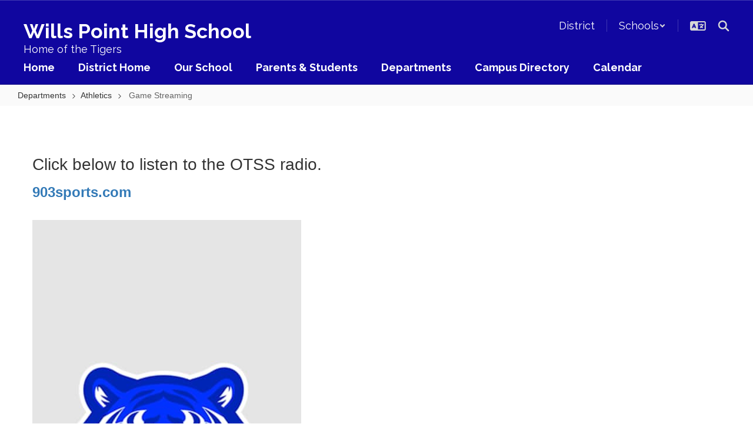

--- FILE ---
content_type: text/html; charset=UTF-8
request_url: https://wphs.wpisd.com/sndreq/formtoken.php
body_size: 7
content:
1769326753

--- FILE ---
content_type: text/html; charset=utf-8
request_url: https://www.google.com/recaptcha/api2/anchor?ar=1&k=6LcgqJAUAAAAAJhQs01VmAHQEf3SatmIFQjI7iNP&co=aHR0cHM6Ly93cGhzLndwaXNkLmNvbTo0NDM.&hl=en&v=PoyoqOPhxBO7pBk68S4YbpHZ&size=invisible&anchor-ms=20000&execute-ms=30000&cb=trv0z2s01fv1
body_size: 48763
content:
<!DOCTYPE HTML><html dir="ltr" lang="en"><head><meta http-equiv="Content-Type" content="text/html; charset=UTF-8">
<meta http-equiv="X-UA-Compatible" content="IE=edge">
<title>reCAPTCHA</title>
<style type="text/css">
/* cyrillic-ext */
@font-face {
  font-family: 'Roboto';
  font-style: normal;
  font-weight: 400;
  font-stretch: 100%;
  src: url(//fonts.gstatic.com/s/roboto/v48/KFO7CnqEu92Fr1ME7kSn66aGLdTylUAMa3GUBHMdazTgWw.woff2) format('woff2');
  unicode-range: U+0460-052F, U+1C80-1C8A, U+20B4, U+2DE0-2DFF, U+A640-A69F, U+FE2E-FE2F;
}
/* cyrillic */
@font-face {
  font-family: 'Roboto';
  font-style: normal;
  font-weight: 400;
  font-stretch: 100%;
  src: url(//fonts.gstatic.com/s/roboto/v48/KFO7CnqEu92Fr1ME7kSn66aGLdTylUAMa3iUBHMdazTgWw.woff2) format('woff2');
  unicode-range: U+0301, U+0400-045F, U+0490-0491, U+04B0-04B1, U+2116;
}
/* greek-ext */
@font-face {
  font-family: 'Roboto';
  font-style: normal;
  font-weight: 400;
  font-stretch: 100%;
  src: url(//fonts.gstatic.com/s/roboto/v48/KFO7CnqEu92Fr1ME7kSn66aGLdTylUAMa3CUBHMdazTgWw.woff2) format('woff2');
  unicode-range: U+1F00-1FFF;
}
/* greek */
@font-face {
  font-family: 'Roboto';
  font-style: normal;
  font-weight: 400;
  font-stretch: 100%;
  src: url(//fonts.gstatic.com/s/roboto/v48/KFO7CnqEu92Fr1ME7kSn66aGLdTylUAMa3-UBHMdazTgWw.woff2) format('woff2');
  unicode-range: U+0370-0377, U+037A-037F, U+0384-038A, U+038C, U+038E-03A1, U+03A3-03FF;
}
/* math */
@font-face {
  font-family: 'Roboto';
  font-style: normal;
  font-weight: 400;
  font-stretch: 100%;
  src: url(//fonts.gstatic.com/s/roboto/v48/KFO7CnqEu92Fr1ME7kSn66aGLdTylUAMawCUBHMdazTgWw.woff2) format('woff2');
  unicode-range: U+0302-0303, U+0305, U+0307-0308, U+0310, U+0312, U+0315, U+031A, U+0326-0327, U+032C, U+032F-0330, U+0332-0333, U+0338, U+033A, U+0346, U+034D, U+0391-03A1, U+03A3-03A9, U+03B1-03C9, U+03D1, U+03D5-03D6, U+03F0-03F1, U+03F4-03F5, U+2016-2017, U+2034-2038, U+203C, U+2040, U+2043, U+2047, U+2050, U+2057, U+205F, U+2070-2071, U+2074-208E, U+2090-209C, U+20D0-20DC, U+20E1, U+20E5-20EF, U+2100-2112, U+2114-2115, U+2117-2121, U+2123-214F, U+2190, U+2192, U+2194-21AE, U+21B0-21E5, U+21F1-21F2, U+21F4-2211, U+2213-2214, U+2216-22FF, U+2308-230B, U+2310, U+2319, U+231C-2321, U+2336-237A, U+237C, U+2395, U+239B-23B7, U+23D0, U+23DC-23E1, U+2474-2475, U+25AF, U+25B3, U+25B7, U+25BD, U+25C1, U+25CA, U+25CC, U+25FB, U+266D-266F, U+27C0-27FF, U+2900-2AFF, U+2B0E-2B11, U+2B30-2B4C, U+2BFE, U+3030, U+FF5B, U+FF5D, U+1D400-1D7FF, U+1EE00-1EEFF;
}
/* symbols */
@font-face {
  font-family: 'Roboto';
  font-style: normal;
  font-weight: 400;
  font-stretch: 100%;
  src: url(//fonts.gstatic.com/s/roboto/v48/KFO7CnqEu92Fr1ME7kSn66aGLdTylUAMaxKUBHMdazTgWw.woff2) format('woff2');
  unicode-range: U+0001-000C, U+000E-001F, U+007F-009F, U+20DD-20E0, U+20E2-20E4, U+2150-218F, U+2190, U+2192, U+2194-2199, U+21AF, U+21E6-21F0, U+21F3, U+2218-2219, U+2299, U+22C4-22C6, U+2300-243F, U+2440-244A, U+2460-24FF, U+25A0-27BF, U+2800-28FF, U+2921-2922, U+2981, U+29BF, U+29EB, U+2B00-2BFF, U+4DC0-4DFF, U+FFF9-FFFB, U+10140-1018E, U+10190-1019C, U+101A0, U+101D0-101FD, U+102E0-102FB, U+10E60-10E7E, U+1D2C0-1D2D3, U+1D2E0-1D37F, U+1F000-1F0FF, U+1F100-1F1AD, U+1F1E6-1F1FF, U+1F30D-1F30F, U+1F315, U+1F31C, U+1F31E, U+1F320-1F32C, U+1F336, U+1F378, U+1F37D, U+1F382, U+1F393-1F39F, U+1F3A7-1F3A8, U+1F3AC-1F3AF, U+1F3C2, U+1F3C4-1F3C6, U+1F3CA-1F3CE, U+1F3D4-1F3E0, U+1F3ED, U+1F3F1-1F3F3, U+1F3F5-1F3F7, U+1F408, U+1F415, U+1F41F, U+1F426, U+1F43F, U+1F441-1F442, U+1F444, U+1F446-1F449, U+1F44C-1F44E, U+1F453, U+1F46A, U+1F47D, U+1F4A3, U+1F4B0, U+1F4B3, U+1F4B9, U+1F4BB, U+1F4BF, U+1F4C8-1F4CB, U+1F4D6, U+1F4DA, U+1F4DF, U+1F4E3-1F4E6, U+1F4EA-1F4ED, U+1F4F7, U+1F4F9-1F4FB, U+1F4FD-1F4FE, U+1F503, U+1F507-1F50B, U+1F50D, U+1F512-1F513, U+1F53E-1F54A, U+1F54F-1F5FA, U+1F610, U+1F650-1F67F, U+1F687, U+1F68D, U+1F691, U+1F694, U+1F698, U+1F6AD, U+1F6B2, U+1F6B9-1F6BA, U+1F6BC, U+1F6C6-1F6CF, U+1F6D3-1F6D7, U+1F6E0-1F6EA, U+1F6F0-1F6F3, U+1F6F7-1F6FC, U+1F700-1F7FF, U+1F800-1F80B, U+1F810-1F847, U+1F850-1F859, U+1F860-1F887, U+1F890-1F8AD, U+1F8B0-1F8BB, U+1F8C0-1F8C1, U+1F900-1F90B, U+1F93B, U+1F946, U+1F984, U+1F996, U+1F9E9, U+1FA00-1FA6F, U+1FA70-1FA7C, U+1FA80-1FA89, U+1FA8F-1FAC6, U+1FACE-1FADC, U+1FADF-1FAE9, U+1FAF0-1FAF8, U+1FB00-1FBFF;
}
/* vietnamese */
@font-face {
  font-family: 'Roboto';
  font-style: normal;
  font-weight: 400;
  font-stretch: 100%;
  src: url(//fonts.gstatic.com/s/roboto/v48/KFO7CnqEu92Fr1ME7kSn66aGLdTylUAMa3OUBHMdazTgWw.woff2) format('woff2');
  unicode-range: U+0102-0103, U+0110-0111, U+0128-0129, U+0168-0169, U+01A0-01A1, U+01AF-01B0, U+0300-0301, U+0303-0304, U+0308-0309, U+0323, U+0329, U+1EA0-1EF9, U+20AB;
}
/* latin-ext */
@font-face {
  font-family: 'Roboto';
  font-style: normal;
  font-weight: 400;
  font-stretch: 100%;
  src: url(//fonts.gstatic.com/s/roboto/v48/KFO7CnqEu92Fr1ME7kSn66aGLdTylUAMa3KUBHMdazTgWw.woff2) format('woff2');
  unicode-range: U+0100-02BA, U+02BD-02C5, U+02C7-02CC, U+02CE-02D7, U+02DD-02FF, U+0304, U+0308, U+0329, U+1D00-1DBF, U+1E00-1E9F, U+1EF2-1EFF, U+2020, U+20A0-20AB, U+20AD-20C0, U+2113, U+2C60-2C7F, U+A720-A7FF;
}
/* latin */
@font-face {
  font-family: 'Roboto';
  font-style: normal;
  font-weight: 400;
  font-stretch: 100%;
  src: url(//fonts.gstatic.com/s/roboto/v48/KFO7CnqEu92Fr1ME7kSn66aGLdTylUAMa3yUBHMdazQ.woff2) format('woff2');
  unicode-range: U+0000-00FF, U+0131, U+0152-0153, U+02BB-02BC, U+02C6, U+02DA, U+02DC, U+0304, U+0308, U+0329, U+2000-206F, U+20AC, U+2122, U+2191, U+2193, U+2212, U+2215, U+FEFF, U+FFFD;
}
/* cyrillic-ext */
@font-face {
  font-family: 'Roboto';
  font-style: normal;
  font-weight: 500;
  font-stretch: 100%;
  src: url(//fonts.gstatic.com/s/roboto/v48/KFO7CnqEu92Fr1ME7kSn66aGLdTylUAMa3GUBHMdazTgWw.woff2) format('woff2');
  unicode-range: U+0460-052F, U+1C80-1C8A, U+20B4, U+2DE0-2DFF, U+A640-A69F, U+FE2E-FE2F;
}
/* cyrillic */
@font-face {
  font-family: 'Roboto';
  font-style: normal;
  font-weight: 500;
  font-stretch: 100%;
  src: url(//fonts.gstatic.com/s/roboto/v48/KFO7CnqEu92Fr1ME7kSn66aGLdTylUAMa3iUBHMdazTgWw.woff2) format('woff2');
  unicode-range: U+0301, U+0400-045F, U+0490-0491, U+04B0-04B1, U+2116;
}
/* greek-ext */
@font-face {
  font-family: 'Roboto';
  font-style: normal;
  font-weight: 500;
  font-stretch: 100%;
  src: url(//fonts.gstatic.com/s/roboto/v48/KFO7CnqEu92Fr1ME7kSn66aGLdTylUAMa3CUBHMdazTgWw.woff2) format('woff2');
  unicode-range: U+1F00-1FFF;
}
/* greek */
@font-face {
  font-family: 'Roboto';
  font-style: normal;
  font-weight: 500;
  font-stretch: 100%;
  src: url(//fonts.gstatic.com/s/roboto/v48/KFO7CnqEu92Fr1ME7kSn66aGLdTylUAMa3-UBHMdazTgWw.woff2) format('woff2');
  unicode-range: U+0370-0377, U+037A-037F, U+0384-038A, U+038C, U+038E-03A1, U+03A3-03FF;
}
/* math */
@font-face {
  font-family: 'Roboto';
  font-style: normal;
  font-weight: 500;
  font-stretch: 100%;
  src: url(//fonts.gstatic.com/s/roboto/v48/KFO7CnqEu92Fr1ME7kSn66aGLdTylUAMawCUBHMdazTgWw.woff2) format('woff2');
  unicode-range: U+0302-0303, U+0305, U+0307-0308, U+0310, U+0312, U+0315, U+031A, U+0326-0327, U+032C, U+032F-0330, U+0332-0333, U+0338, U+033A, U+0346, U+034D, U+0391-03A1, U+03A3-03A9, U+03B1-03C9, U+03D1, U+03D5-03D6, U+03F0-03F1, U+03F4-03F5, U+2016-2017, U+2034-2038, U+203C, U+2040, U+2043, U+2047, U+2050, U+2057, U+205F, U+2070-2071, U+2074-208E, U+2090-209C, U+20D0-20DC, U+20E1, U+20E5-20EF, U+2100-2112, U+2114-2115, U+2117-2121, U+2123-214F, U+2190, U+2192, U+2194-21AE, U+21B0-21E5, U+21F1-21F2, U+21F4-2211, U+2213-2214, U+2216-22FF, U+2308-230B, U+2310, U+2319, U+231C-2321, U+2336-237A, U+237C, U+2395, U+239B-23B7, U+23D0, U+23DC-23E1, U+2474-2475, U+25AF, U+25B3, U+25B7, U+25BD, U+25C1, U+25CA, U+25CC, U+25FB, U+266D-266F, U+27C0-27FF, U+2900-2AFF, U+2B0E-2B11, U+2B30-2B4C, U+2BFE, U+3030, U+FF5B, U+FF5D, U+1D400-1D7FF, U+1EE00-1EEFF;
}
/* symbols */
@font-face {
  font-family: 'Roboto';
  font-style: normal;
  font-weight: 500;
  font-stretch: 100%;
  src: url(//fonts.gstatic.com/s/roboto/v48/KFO7CnqEu92Fr1ME7kSn66aGLdTylUAMaxKUBHMdazTgWw.woff2) format('woff2');
  unicode-range: U+0001-000C, U+000E-001F, U+007F-009F, U+20DD-20E0, U+20E2-20E4, U+2150-218F, U+2190, U+2192, U+2194-2199, U+21AF, U+21E6-21F0, U+21F3, U+2218-2219, U+2299, U+22C4-22C6, U+2300-243F, U+2440-244A, U+2460-24FF, U+25A0-27BF, U+2800-28FF, U+2921-2922, U+2981, U+29BF, U+29EB, U+2B00-2BFF, U+4DC0-4DFF, U+FFF9-FFFB, U+10140-1018E, U+10190-1019C, U+101A0, U+101D0-101FD, U+102E0-102FB, U+10E60-10E7E, U+1D2C0-1D2D3, U+1D2E0-1D37F, U+1F000-1F0FF, U+1F100-1F1AD, U+1F1E6-1F1FF, U+1F30D-1F30F, U+1F315, U+1F31C, U+1F31E, U+1F320-1F32C, U+1F336, U+1F378, U+1F37D, U+1F382, U+1F393-1F39F, U+1F3A7-1F3A8, U+1F3AC-1F3AF, U+1F3C2, U+1F3C4-1F3C6, U+1F3CA-1F3CE, U+1F3D4-1F3E0, U+1F3ED, U+1F3F1-1F3F3, U+1F3F5-1F3F7, U+1F408, U+1F415, U+1F41F, U+1F426, U+1F43F, U+1F441-1F442, U+1F444, U+1F446-1F449, U+1F44C-1F44E, U+1F453, U+1F46A, U+1F47D, U+1F4A3, U+1F4B0, U+1F4B3, U+1F4B9, U+1F4BB, U+1F4BF, U+1F4C8-1F4CB, U+1F4D6, U+1F4DA, U+1F4DF, U+1F4E3-1F4E6, U+1F4EA-1F4ED, U+1F4F7, U+1F4F9-1F4FB, U+1F4FD-1F4FE, U+1F503, U+1F507-1F50B, U+1F50D, U+1F512-1F513, U+1F53E-1F54A, U+1F54F-1F5FA, U+1F610, U+1F650-1F67F, U+1F687, U+1F68D, U+1F691, U+1F694, U+1F698, U+1F6AD, U+1F6B2, U+1F6B9-1F6BA, U+1F6BC, U+1F6C6-1F6CF, U+1F6D3-1F6D7, U+1F6E0-1F6EA, U+1F6F0-1F6F3, U+1F6F7-1F6FC, U+1F700-1F7FF, U+1F800-1F80B, U+1F810-1F847, U+1F850-1F859, U+1F860-1F887, U+1F890-1F8AD, U+1F8B0-1F8BB, U+1F8C0-1F8C1, U+1F900-1F90B, U+1F93B, U+1F946, U+1F984, U+1F996, U+1F9E9, U+1FA00-1FA6F, U+1FA70-1FA7C, U+1FA80-1FA89, U+1FA8F-1FAC6, U+1FACE-1FADC, U+1FADF-1FAE9, U+1FAF0-1FAF8, U+1FB00-1FBFF;
}
/* vietnamese */
@font-face {
  font-family: 'Roboto';
  font-style: normal;
  font-weight: 500;
  font-stretch: 100%;
  src: url(//fonts.gstatic.com/s/roboto/v48/KFO7CnqEu92Fr1ME7kSn66aGLdTylUAMa3OUBHMdazTgWw.woff2) format('woff2');
  unicode-range: U+0102-0103, U+0110-0111, U+0128-0129, U+0168-0169, U+01A0-01A1, U+01AF-01B0, U+0300-0301, U+0303-0304, U+0308-0309, U+0323, U+0329, U+1EA0-1EF9, U+20AB;
}
/* latin-ext */
@font-face {
  font-family: 'Roboto';
  font-style: normal;
  font-weight: 500;
  font-stretch: 100%;
  src: url(//fonts.gstatic.com/s/roboto/v48/KFO7CnqEu92Fr1ME7kSn66aGLdTylUAMa3KUBHMdazTgWw.woff2) format('woff2');
  unicode-range: U+0100-02BA, U+02BD-02C5, U+02C7-02CC, U+02CE-02D7, U+02DD-02FF, U+0304, U+0308, U+0329, U+1D00-1DBF, U+1E00-1E9F, U+1EF2-1EFF, U+2020, U+20A0-20AB, U+20AD-20C0, U+2113, U+2C60-2C7F, U+A720-A7FF;
}
/* latin */
@font-face {
  font-family: 'Roboto';
  font-style: normal;
  font-weight: 500;
  font-stretch: 100%;
  src: url(//fonts.gstatic.com/s/roboto/v48/KFO7CnqEu92Fr1ME7kSn66aGLdTylUAMa3yUBHMdazQ.woff2) format('woff2');
  unicode-range: U+0000-00FF, U+0131, U+0152-0153, U+02BB-02BC, U+02C6, U+02DA, U+02DC, U+0304, U+0308, U+0329, U+2000-206F, U+20AC, U+2122, U+2191, U+2193, U+2212, U+2215, U+FEFF, U+FFFD;
}
/* cyrillic-ext */
@font-face {
  font-family: 'Roboto';
  font-style: normal;
  font-weight: 900;
  font-stretch: 100%;
  src: url(//fonts.gstatic.com/s/roboto/v48/KFO7CnqEu92Fr1ME7kSn66aGLdTylUAMa3GUBHMdazTgWw.woff2) format('woff2');
  unicode-range: U+0460-052F, U+1C80-1C8A, U+20B4, U+2DE0-2DFF, U+A640-A69F, U+FE2E-FE2F;
}
/* cyrillic */
@font-face {
  font-family: 'Roboto';
  font-style: normal;
  font-weight: 900;
  font-stretch: 100%;
  src: url(//fonts.gstatic.com/s/roboto/v48/KFO7CnqEu92Fr1ME7kSn66aGLdTylUAMa3iUBHMdazTgWw.woff2) format('woff2');
  unicode-range: U+0301, U+0400-045F, U+0490-0491, U+04B0-04B1, U+2116;
}
/* greek-ext */
@font-face {
  font-family: 'Roboto';
  font-style: normal;
  font-weight: 900;
  font-stretch: 100%;
  src: url(//fonts.gstatic.com/s/roboto/v48/KFO7CnqEu92Fr1ME7kSn66aGLdTylUAMa3CUBHMdazTgWw.woff2) format('woff2');
  unicode-range: U+1F00-1FFF;
}
/* greek */
@font-face {
  font-family: 'Roboto';
  font-style: normal;
  font-weight: 900;
  font-stretch: 100%;
  src: url(//fonts.gstatic.com/s/roboto/v48/KFO7CnqEu92Fr1ME7kSn66aGLdTylUAMa3-UBHMdazTgWw.woff2) format('woff2');
  unicode-range: U+0370-0377, U+037A-037F, U+0384-038A, U+038C, U+038E-03A1, U+03A3-03FF;
}
/* math */
@font-face {
  font-family: 'Roboto';
  font-style: normal;
  font-weight: 900;
  font-stretch: 100%;
  src: url(//fonts.gstatic.com/s/roboto/v48/KFO7CnqEu92Fr1ME7kSn66aGLdTylUAMawCUBHMdazTgWw.woff2) format('woff2');
  unicode-range: U+0302-0303, U+0305, U+0307-0308, U+0310, U+0312, U+0315, U+031A, U+0326-0327, U+032C, U+032F-0330, U+0332-0333, U+0338, U+033A, U+0346, U+034D, U+0391-03A1, U+03A3-03A9, U+03B1-03C9, U+03D1, U+03D5-03D6, U+03F0-03F1, U+03F4-03F5, U+2016-2017, U+2034-2038, U+203C, U+2040, U+2043, U+2047, U+2050, U+2057, U+205F, U+2070-2071, U+2074-208E, U+2090-209C, U+20D0-20DC, U+20E1, U+20E5-20EF, U+2100-2112, U+2114-2115, U+2117-2121, U+2123-214F, U+2190, U+2192, U+2194-21AE, U+21B0-21E5, U+21F1-21F2, U+21F4-2211, U+2213-2214, U+2216-22FF, U+2308-230B, U+2310, U+2319, U+231C-2321, U+2336-237A, U+237C, U+2395, U+239B-23B7, U+23D0, U+23DC-23E1, U+2474-2475, U+25AF, U+25B3, U+25B7, U+25BD, U+25C1, U+25CA, U+25CC, U+25FB, U+266D-266F, U+27C0-27FF, U+2900-2AFF, U+2B0E-2B11, U+2B30-2B4C, U+2BFE, U+3030, U+FF5B, U+FF5D, U+1D400-1D7FF, U+1EE00-1EEFF;
}
/* symbols */
@font-face {
  font-family: 'Roboto';
  font-style: normal;
  font-weight: 900;
  font-stretch: 100%;
  src: url(//fonts.gstatic.com/s/roboto/v48/KFO7CnqEu92Fr1ME7kSn66aGLdTylUAMaxKUBHMdazTgWw.woff2) format('woff2');
  unicode-range: U+0001-000C, U+000E-001F, U+007F-009F, U+20DD-20E0, U+20E2-20E4, U+2150-218F, U+2190, U+2192, U+2194-2199, U+21AF, U+21E6-21F0, U+21F3, U+2218-2219, U+2299, U+22C4-22C6, U+2300-243F, U+2440-244A, U+2460-24FF, U+25A0-27BF, U+2800-28FF, U+2921-2922, U+2981, U+29BF, U+29EB, U+2B00-2BFF, U+4DC0-4DFF, U+FFF9-FFFB, U+10140-1018E, U+10190-1019C, U+101A0, U+101D0-101FD, U+102E0-102FB, U+10E60-10E7E, U+1D2C0-1D2D3, U+1D2E0-1D37F, U+1F000-1F0FF, U+1F100-1F1AD, U+1F1E6-1F1FF, U+1F30D-1F30F, U+1F315, U+1F31C, U+1F31E, U+1F320-1F32C, U+1F336, U+1F378, U+1F37D, U+1F382, U+1F393-1F39F, U+1F3A7-1F3A8, U+1F3AC-1F3AF, U+1F3C2, U+1F3C4-1F3C6, U+1F3CA-1F3CE, U+1F3D4-1F3E0, U+1F3ED, U+1F3F1-1F3F3, U+1F3F5-1F3F7, U+1F408, U+1F415, U+1F41F, U+1F426, U+1F43F, U+1F441-1F442, U+1F444, U+1F446-1F449, U+1F44C-1F44E, U+1F453, U+1F46A, U+1F47D, U+1F4A3, U+1F4B0, U+1F4B3, U+1F4B9, U+1F4BB, U+1F4BF, U+1F4C8-1F4CB, U+1F4D6, U+1F4DA, U+1F4DF, U+1F4E3-1F4E6, U+1F4EA-1F4ED, U+1F4F7, U+1F4F9-1F4FB, U+1F4FD-1F4FE, U+1F503, U+1F507-1F50B, U+1F50D, U+1F512-1F513, U+1F53E-1F54A, U+1F54F-1F5FA, U+1F610, U+1F650-1F67F, U+1F687, U+1F68D, U+1F691, U+1F694, U+1F698, U+1F6AD, U+1F6B2, U+1F6B9-1F6BA, U+1F6BC, U+1F6C6-1F6CF, U+1F6D3-1F6D7, U+1F6E0-1F6EA, U+1F6F0-1F6F3, U+1F6F7-1F6FC, U+1F700-1F7FF, U+1F800-1F80B, U+1F810-1F847, U+1F850-1F859, U+1F860-1F887, U+1F890-1F8AD, U+1F8B0-1F8BB, U+1F8C0-1F8C1, U+1F900-1F90B, U+1F93B, U+1F946, U+1F984, U+1F996, U+1F9E9, U+1FA00-1FA6F, U+1FA70-1FA7C, U+1FA80-1FA89, U+1FA8F-1FAC6, U+1FACE-1FADC, U+1FADF-1FAE9, U+1FAF0-1FAF8, U+1FB00-1FBFF;
}
/* vietnamese */
@font-face {
  font-family: 'Roboto';
  font-style: normal;
  font-weight: 900;
  font-stretch: 100%;
  src: url(//fonts.gstatic.com/s/roboto/v48/KFO7CnqEu92Fr1ME7kSn66aGLdTylUAMa3OUBHMdazTgWw.woff2) format('woff2');
  unicode-range: U+0102-0103, U+0110-0111, U+0128-0129, U+0168-0169, U+01A0-01A1, U+01AF-01B0, U+0300-0301, U+0303-0304, U+0308-0309, U+0323, U+0329, U+1EA0-1EF9, U+20AB;
}
/* latin-ext */
@font-face {
  font-family: 'Roboto';
  font-style: normal;
  font-weight: 900;
  font-stretch: 100%;
  src: url(//fonts.gstatic.com/s/roboto/v48/KFO7CnqEu92Fr1ME7kSn66aGLdTylUAMa3KUBHMdazTgWw.woff2) format('woff2');
  unicode-range: U+0100-02BA, U+02BD-02C5, U+02C7-02CC, U+02CE-02D7, U+02DD-02FF, U+0304, U+0308, U+0329, U+1D00-1DBF, U+1E00-1E9F, U+1EF2-1EFF, U+2020, U+20A0-20AB, U+20AD-20C0, U+2113, U+2C60-2C7F, U+A720-A7FF;
}
/* latin */
@font-face {
  font-family: 'Roboto';
  font-style: normal;
  font-weight: 900;
  font-stretch: 100%;
  src: url(//fonts.gstatic.com/s/roboto/v48/KFO7CnqEu92Fr1ME7kSn66aGLdTylUAMa3yUBHMdazQ.woff2) format('woff2');
  unicode-range: U+0000-00FF, U+0131, U+0152-0153, U+02BB-02BC, U+02C6, U+02DA, U+02DC, U+0304, U+0308, U+0329, U+2000-206F, U+20AC, U+2122, U+2191, U+2193, U+2212, U+2215, U+FEFF, U+FFFD;
}

</style>
<link rel="stylesheet" type="text/css" href="https://www.gstatic.com/recaptcha/releases/PoyoqOPhxBO7pBk68S4YbpHZ/styles__ltr.css">
<script nonce="2O5vzVR_bS6UgZ8AENiTlg" type="text/javascript">window['__recaptcha_api'] = 'https://www.google.com/recaptcha/api2/';</script>
<script type="text/javascript" src="https://www.gstatic.com/recaptcha/releases/PoyoqOPhxBO7pBk68S4YbpHZ/recaptcha__en.js" nonce="2O5vzVR_bS6UgZ8AENiTlg">
      
    </script></head>
<body><div id="rc-anchor-alert" class="rc-anchor-alert"></div>
<input type="hidden" id="recaptcha-token" value="[base64]">
<script type="text/javascript" nonce="2O5vzVR_bS6UgZ8AENiTlg">
      recaptcha.anchor.Main.init("[\x22ainput\x22,[\x22bgdata\x22,\x22\x22,\[base64]/[base64]/[base64]/[base64]/[base64]/UltsKytdPUU6KEU8MjA0OD9SW2wrK109RT4+NnwxOTI6KChFJjY0NTEyKT09NTUyOTYmJk0rMTxjLmxlbmd0aCYmKGMuY2hhckNvZGVBdChNKzEpJjY0NTEyKT09NTYzMjA/[base64]/[base64]/[base64]/[base64]/[base64]/[base64]/[base64]\x22,\[base64]\\u003d\\u003d\x22,\x22ZcOPTcOQwqtgw7rDiyggw67DkcKobiXCvsKYw6p2wq7CmsK7FcOEe1nCvinDuj/Co2vCiDTDoX5Awp5Wwo3DgsObw7kuwqYDIcOILw9Cw6PCpcOgw6HDsFFLw54Rw6DCqMO4w41WaUXCvMKpV8OAw5Eow5LClcKpJcKhL3tCw7MNLGItw5rDsXHDqgTCgsK+w4IuJkLDgsKYJ8OVwr1uN1/DgcKuMsK2w43CosO7bcKXBjMAZcOaJDoMwq/Cr8K2E8O3w6oTJsKqE2gfVFBewopebcKBw4HCjmbCuzbDuFwkwo7CpcOnw5fCtMOqTMKKRSEswoEQw5Mdc8Khw4trLAN0w71ic08TFsOYw43Cv8OiZ8OOwoXDnyDDgBbCsRrCljV/fMKaw5EKwpoPw7Qkwr5ewqnCmDDDklJBBx1BbhzDhMODZcOMelPChMKtw6hiED0lBsOwwoUDAUohwqMgMcKTwp0XOw3CpmfCg8Kfw5pCcsKVLMOBwr7CkMKcwq01PcKfW8OSccKGw7cgdsOKFSQgCMK4FzjDl8Oow5N3DcOrBBzDg8KBwrnDvcKTwrVVfFB2LiwZwo/CjFcnw7okTmHDsi/[base64]/w4FBw6R8w4ASwqNnOCpvb3XDqsKJw7AwZl7DjMOza8Kgw77Dk8OTasKgTCXDqFnCui05wrHClsOlXDfChMOUZMKCwo4nw4TDqi8owqdKJl0wwr7DqlHCj8OZH8Okw4/Dg8OBwrnCugPDicK7RsOuwrQ8wpHDlMKDw6vCoMKyY8KZXXl9acK3NSbDkwbDocKrP8OqwqHDmsOtAR87wr/DlMOVwqQ+w6nCuRfDmcO1w5PDvsOww7DCt8O+w7k0BSt7PB/[base64]/CusKiLcKvLcKgaMO8dMOUTsKbOWMMO8Kmwpspw5/Cu8K0w5hTCBfCoMO+w5TCqjEKJQ83wr7CpFIfw4nDgz3Dm8KEwp8zQFjCpcKmLyrDt8OZe0HClizCq2tbRcKdw7nDjsO6wqB7F8KIY8Ouwo0xw7rCq2RbZMOBTMK5Tyo/w5fDglhvwo0TJsKQRsOAGUnDqBV+HMO8wpnChALCk8O9a8OsS1obLSU8w4ZaKS/DtlM6w5vDolrCsXx6MQnDoSDDisOdw7Zpw7/DocK6d8OxXhRyacObwpgCDWvDvsKfG8KKwqTCtAFRAcKZw6g2csOtw7QfQhdFwoFHw5TDlmRufsONw77DkMOVJsK0w4V9wqViw70vw7FvHxU+wr/CnMOZbQXCqDo9fsOdOsOqAMKNw5QULjfCnsOAw6DCqMO9w67ClQXDrzPDiw/Cp2fCiiLDmsOjwrXDtD3CkGptdsKTwqfCvgLCtWrDul8Mw7UbwqXDhsK5w6/DqSQGUcOvw5bDvcK6fsKRwqHDjsKJw5XCuzNRw4R1wrUwwqRUw7zDthBtw5JzHHPDm8OGSArDvkTDkcOKJcOMw61/w48HH8OIwp7Dn8KPKwDCsh8SOSTCiDZXwqMaw6LDnXAtLifChWAXIsKma0hhw593Mh5+wqPDpsKrHEdMwqNLw4Nuw4IxfcOHdcOGw4bCoMK6wrXCicObw4ZIwqfCji9XwqrDkivDpMKrB1HDl2DDosKWdMOMGC4Yw6g7w4ROejPCggE3wo4/wrpSDFNVacO7OMKVU8K3EMKgwr5Nw5fDjsOUUi3CnHxNwogKOsKXw4/Dh0d6W3PCoyTDiF9dw4LCiwk3NcOUOyPCp2/[base64]/[base64]/ClMKwfsObw4DCqXJlw4BrwpR/w4PDscKgw5sOw4pPVMOiHAzDj0PCuMOIwqYkw7o0w6Ygw7I/YAVjIcKcNMKlw4IrHk7DjS/DscOwU1YdN8KaPVtTw4Mhw5vDlsK6w4PCksKMJMKJdMOyc3/DnsK0B8K/w7HCj8O6JsOvw7/Cs0vDuFXDnVHCtzwZfcOqO8OWeTnCg8OfIFtZw4DCkBbCq081wqvDo8OPw4gBwpXCkMOZD8KyGMKFMMO/wqF6ZjvDo30ad1/Cp8KkbToYBMK4w58QwocgXMO/w5QVw7hSwqdVRcOXE8KZw5dbfwNmw6hNwpHDqcOwYsKjUhzCq8OSw559w77DoMK4V8ONwpDDmMOlwoQYw5zCgMOTOXPDjkIuwqPDicOgZUJlfcKCJ1zDrMKmwohHw7fDtMO/woEQwqbDkG1Uw6NMwoc+wpMySSTCsUXClWDCrHDCgsObdmLCi1ZpTsKuVzfCosOcwpcnXUE8eUlEZ8KUw5/CsMO+EnXDqCEJE3IdXGfCiTltcAMTaDsCcMKaEE7CqsOyasKNw6/DscKhcn0ofTnCksOmfMKkw6jDjX7DvVvDs8OwwovCgipZA8KGw6TCoSTCm2/ClcK9wp7DpMOgRGFOFnrDnFo5cBIeD8O+wqnCuVhmaURXESTCv8K8H8OqRMO6HMK9CcOBwpxsF1LDp8OKAFjDv8KywoIiZMOLw4VUwo/Cik9mwqrDsm0YFcOgVsO9fMOEWHPDqWTDnQMFw7bDhSzCk10OGFbDssKYFsOBVRLDrWZ6aMKAwp91JFnCsiJmw6VNw73Ci8OowpNiHV/Cmx7CuBcIw4XDhw4owqXCmF9BwqfCqG9qw6bCg3gFwo0uw4Ucw7oww7FBwrQcHsK7wqjDkkDCv8OiH8KFbcKDwqnDkk4mTzcrBMK/wpXCqMKLCsKMwrg5wrwVACp/wq7CkXQ1w6DCsCZAw7rCm0FMw5Q0w63ClRgjwpQnw5fCvMKCL3nDmB1aWsO4S8K1wrLCsMOPcTMDKcKiw43CgyLDuMKlw5bDscK4dsKzCig/Rjgiw73CpHt/w5LDnMKPwoBvwpAQwoDCjn/CgsOTesO3wrIyWwYaLsOUwpURw6DCgMOtwpdmLsK/H8K7Zm/[base64]/Dp8OSwr3CvsOlKDvDqF/DuMOTwq/CtsKuZsKCw6ZLwonCssKZcUd6VGFNL8K3woPCv0fDuEPChwM6wqMIwojChMK7AMKrPFLCrw4/PMOCwoLCk2hqbmQiwq3Ctw1hw5VgcnrDmDbDm3sfBcK6wpLDh8Krwr1qMQXDhcOnwrjCvsOZL8OpbMO+UcK/wpfDj1vDuWDDrsO5S8KDPBnCgTZpKcOzwqo8HsKgwoozBMKTw7NRwp1PFcOwwrfDucKYVj0ew5fDicKhXhrDv0fCq8KKVijDpARJPitSw6bClm7DnTvDtmk1cnnDmhjCnGxENzIAw6bDhMO/ZUzDpWpQMDBtbcOow7bDkQ5Ww58Cw50Uw7U9wpHChMKPDA3DmcOBwpQ0wr3DpEwVwqB8GlMuSnXCvS7CkgQ6w40Fc8OZIBEGw4vCtcOVwo3DkWUjDMOdwrVvVEolwozCoMKvwo/DpsOmw4DDj8Odw6/DvcK9fndvwrvCtQV9BCnDpcOAHMONw7PDksO2w5tZw5nCpMKXwrzCj8KKMWTCnDFUw5/CtEvCgU3DgMOXw7gVUsKXecKdMl7CpwcLw6/[base64]/CpXU3fMOswpbDksKTwqh0FVk+IRjCrHpLwqXCtmoyw73CtMOPw7zCnMOgwo/DsU7DlMOgw7XCuWTDrgTCn8OTDQxWwqlgc2zCgMOKw4vCqH/DpnvDoMOFEDZZwq4aw7hucSxTLEQoTxdlJ8KXPsOsDMKqwqrCuCjCn8OTwqB/Rh83DwbClVUIw7jCtsOMw5jCpmwswqjDtHMlw7DCgF1/wrk2N8OZwrdXFsKMw5kMXDovw43DlWpUOzQ0J8OMwrdYUic/YcKiTzHDlcKWC0/CpsK4EsOYekXDhMKRwqRAMMKxw5FAw5jDgHNbw6DClTzDrmfCmMKiw4nDmnVuMMOfwp06XwXDlMKVM2Zgw5Y9C8OYRAFJZMOBwqtddMKpw7nDgHHCtcKgwrx3w6VWEsKDw6sqSi4+YwICw7pjTlTDlFQNwozDtsK4V2Mfd8KzGMKTCwZKwqHCvFJ8egRuHcKNwp/DmTgRwoFTw5FOHGzDqFjCoMKaPsKmwpXDnMOfw4bDgMOLLy/ClcK2USzDnsOEwoF5wqfDscKWwrd4bsONwo1NwrkxwojCjH4lwrNVT8OwwognF8Otw5LCrcOQw7gnwobDl8KUWMOFw6oLwpPClR5bOsOIw64vw7/CjlvCl2vDhT0Wwql/[base64]/DvsK3ETfCtcKAwohyKz59w70VBsOYw5DCisO3MH83wrIhR8O4w7ldGycEw5Y5dVHDgsK+YxLDvil3asOvwrbDssOOw7XDpsO4w6V9w5fDgcOqwo1Mw5/[base64]/[base64]/[base64]/[base64]/DsCfDvcKNw5rCqA93woHCugbDgcOWXhEtFEXDmsKWW3rDqcKnwpdzw5LDjxRXw5JMwrjDjy3Dp8Oawr/Cp8O1FcKWHsO1BsOPFsOFw4VUasOHw4TDgGRqUMOcE8OdZ8OSaMOCDRrDucKBwr4hWBfCjCHDjsOcw43CkmUKwqNJw5rDvRjCgVtlwp/[base64]/wr/DsMKgSsK3w5DCqQ5mwp1xwoZjZxHDsWzDvxhhSBYIw4hvGMO6MsKnw5JJFsK/a8OweAg5wq3CqsKJw7fDqVLDhDfDum95w4BqwoNvwo7Diy0+wr/CpxMXKcKfwrtMwrvCicKEw6QYwo0jJsKRXUrDj0p8F8K/AT8OwqnCp8OSQ8OTPGIJw5F6ZsKIIMK6wrJ7w53ChcOoUG8ww5k/wqvCjCzCncOcVMOpGB/Di8OTwoFOw4k3w4PDsFzDpGR1w54ZBgbDvx4WAsOowofDvnAxw5XCiMOXTB9xw7PCt8Kiw5vCp8O5bhpwwr8Mwp/Cpx4lQC3DsTbClsOswpTCnjZUC8KDKsOQwqTCknXCkn7CmcKtBnwLw6gmO0fDgMOCfsOvw5nDlWDCgMKVw70kbn9qw7vCgsOjwrxsw7DDl17Dqy7DtGgxw47Dj8KOw4LDgMKSw7LChR8Tw6MfR8KEN0zCuCjCuhsuwqgRDWIyBMKowpdjDHM9fnLChB/[base64]/CpV3DuSM+HsO8wp3DqwEeWMOiF8OQXmM4w5fDtcO4EWfDm8Khw5R+cA3DgcO2w5FMUcKETjrDnlJbwqp1w5nDqsO/[base64]/[base64]/[base64]/wqbDhcKmPkvDpTo3w6jDi0QDaMK7YUZtw5TCu8Ozw5LDtMKGBnLCgBMoN8OBIcKRcMOUw64/BXfDmMOxw7/CpcOEwobCjMKDw4UEE8KEwq/CgMO2XiXCoMKOW8Odw5cmw4TCuMKfwoJBHcOJRsKPwoAGwpnCiMKGXiXDnsKXw7zCvigBwoZCccKewooyAH3Ds8OJAHhNwpfCulxhwpzDgHrCrxLDsDDCuCh0woLCtMOfwonCksObw7g2U8OodsKNecKeDnzCk8KFMT5/w5rChmJdwplAA3hbZFQnw73CisOkwoHDusKvwqVXw5oQa2Uxwpt9WB3CisOzw5HDjcKIwqfDsQfDtB0Vw57CucObCMOLaRXDiVTDmhLDu8K4WBkQSmjChmrDr8Kvw4Z0SSApw6PDgz4RbVnCqU/Dpg4QUSPChMK7YcOuSQxrwq1rFcOpw7g3UiEGR8Ozw4zChMKSECgOw5/[base64]/[base64]/wqlmw4/DqsKhw7V/SmrCkSDDgwV2w5MHcznCvVjCpsK9w4V+BwQ0w43Ct8KJwp3Cr8KCTxo9w4UtwqNXGyN4OMKBcDbDkMOyw5fCl8KHwpzDqsO9wpvCoSnCusKyDyDCjRsNBGt0wr3DrcO4EsKAIMKNf37DosKuwogIYMKKOGR/E8KaEsKxCjPDmkvDgMO9w5bDmsONVcKHwobCqcKPwq3Dkm45wqELw5ZMYEMqZlliwr/DkSPClULCn1HDqhfDkDrDqRHCqsKIw78GL1HDgG9dH8OkwrcnwovDu8KTwoA6w4M3f8OMM8Kuw6tYIsK8wpXCocKRw49Ow50lwrNmwol/J8OxwoYXDjTCrwZtw4vDr1zCm8OIwo8uElHCsWUewqV7wpgCNsOUS8OlwqE/[base64]/[base64]/[base64]/[base64]/[base64]/DqWvDrWrDpHPDnlvDlhXDv8KlwqtWw6XDl8Oow6VRw7BjwqcswrwHw5HCk8KsKUvCvSvDhnDDnMOVdsOQGsOHFcOjdsKJW8K4aQBDX1LDh8O8IcONwohVMQEMLsOvwrxyC8OAE8OhPcKdwr3DscOywqAOZMO7HzjCpS/DuFDCj03Cok9FwrYNRSpaU8Kjw7nDpnrDmHIkw4jCqF/DpsOHXcKiwoBOwqvDnMKZwrIzwqTCn8K8w5dtw7towo3CisO/w4HCmjrDihXCnMOIcDvCicOfDcOvwq3DoAjDgcKcw5QJcMKnwrEINMOBU8KLw5IOC8KswrfDjcOscDLCrlfDkWUpwqUifnlHGzHDmXzCmcO2KS1lwpEOwp9Tw5DDpsKcw7lcHsOCw5Zmwqc9wr/Cu0zCuVHCjcKew4PDnWnDmMOawrzCrQ3CosONRsKpbC3CqDDCqXfDhMOWbnhKwpHDq8OWwrBZWi9bwoPCsVPCg8KBXRTCksOCw4jCmsKZwrvCpsKLwokYwoPCiFjChy3Cj3XDn8KHMD/DosKtWcOwY8OYOxNzw5DCsR/[base64]/DhsOYTgDCmhQHwrPCgcK+Qi/DogENwq/DtcK+w5HDnMKKwrE1wohMEEkONcOzw5jDmBDCqUFlcQvCtcOBUMOdwpzDkcKDwq7CiMOdw5LCsSh3wp5+I8KpUcKew7/[base64]/[base64]/[base64]/HR3CinleYcKhNsOow7jDh8K2w6lzwoZWE8O2XgHCtCvDgHDChMKTOsOGw6NLYcOlTsOCwq/CrMOCPsOiRsK0w5zDv0MqIMK6bT/CvhnCrEnDoWp3w5gfJwnDt8Odwr7Di8KLDsK0BsKGR8KDT8KrOkAEw5EheBE/wqDCjcOcCGHDl8KmLMOJwrR1w6Y/dcKKwq3DmMOgeMOBHCHDusKtLzdNcX3CqXYCw5MZw6TDo8KUMMOYccKYwp1Jwp8wBUxsDwbDvsK+w4XDrcK6c31GCsKJQiYWw5x3JXNZM8KRQMOuAjPDtTjCjiFOwovClFPDiCrCk2hWw61zY24eS8KaD8KqancEBRtAQcOWwrjCiWjDlsKNw7/CiGvCocKEw4pvHWbDv8OnKMKXL2Aqw6shwqzCsMKFwqbClMKcw4VQTMOmw7VOd8OGAwF+TmjDskbCiTvDtcK2wpnCq8Kiwr/CqgJAb8OgRwjDp8Krwr1xZmLDrHPDhnfDicK5wonDssOrw5hzFk7CmnXCi2F4SMKJwqzDsw/ChFDDrD5vD8KzwrwuCXstE8Kww4NPw73CksOWw4dew6TDkDsSw73CpFbCk8KrwrgSQRjCumnDtU7CpxjDi8O7wp53wpbCvWE/JMKiaB/CkT8uBSLCtHDDoMO6w4rDpcOHwqDDglTCvHcNAsK7wqbCuMKrZMK0w7cxwr/DpcKZw7R1wocEwrdaLsOQw6xDWsKFw7IUw7FQOMKxw7ZDwp/DjWtCw57Dv8KxeyjChxRvaDnCmsOfPsOYwoPCkcKbw5I3PyzDn8Oew73DisKSJMK1cmnCj1sWw7pow4vCmcKywo/CusKPBMKXw6FqwqcawonCp8O8VERsXXZawpdowoECwqvClMKvw6DDlBzDjkrDtMKxKzDCk8KCb8OOYcK4asKkYinDn8OHwo8ZwrDCgXNlNxbCg8KEw5h0SsOZQHrClxDDi0kxwrlUVS9BwpYNfMOENF/[base64]/Cs8OEZSTDpcO3N8KzwpjCnBzDjMO5EcOdZmrDpm8Twp7Cr8K0XcOLwrvCusOowoTDthAJwp7CtD8XwohpwqdXw5TCuMObNXjDjQZmTQlVfCNtBcKAwqcJAcKxw694w4LCocKHJsOuw6hAHRdaw71BHkpLw5pvaMOcOyxuwrDDi8KpwqUSa8Opa8Oew57CgcKAw7chwq/[base64]/DqsOuZhMtwrhrwqt9wpjCv3PDncO6w5QUVsOFFcOfEsKvQ8OVbMO5f8KTJcKZwoc9wpISwrQfwrBad8KzXRrCtcK4NQJlSBseX8OWJ8KkQsKcwpUQHTHCmG/DqUbDlcOaw7NCbS7DtcKdwpjCtMOwwpXCkMOzwqRncMOHYgsiwrrDiMOceVvDrUdNeMK5AnDDtsKLwoNTFMKlwoZCw57Dn8OvOhYsw53DpcKnPlw4w5TDiB/DjU7Dt8KDBcOnJXYAw57Dun3DgxnDqj5OwrxOKsOywrXDnTdqwqtqwqoPYsOswrwNQSXDrT/DjsOlwphYCsOOw6t9w4A7wr5vwqoJwowqw6nCu8KvJ2HCk0Qkw74cwr/DgX/Cjlojw4EZwpBrw7Mww5zDpwwLUMKcWMOaw6LCocOIw4ttwqTDmsOlwqvDlGoowp0Cw6PDqz7CllrDoHrCkFzCo8Osw5PDn8OzSVJ0wrADwoPDkkLCqsKIwpbDlj18BFvDhMOEfHclLsKCYiI6wp/[base64]/IcKywqVXeCHCiMKawq7CoToxX0rDjsOscMK4wrrCiwdBwrN+wqDCv8OKesOrw5rCnF/CkR0Sw7DDmxoXwpfDmsK5wrjCjsK1X8OIwp3Cn2rDvGHCqVRQw5nDunXCtcKWPHgnQcOmwoDDgyFgIiLDmMOuMcKVwofDgQzDnMOEN8KeL2BND8O/fcO7RAcpXcOId8K1w4LCncKewrrCvi9ow4EEw6rDlMO3DsKpecK8CcOoH8OsVMK1w5PDmT7CvzLDoC1mCcKiwp/Cm8Knw6DDj8KjJ8O9wrXDgWEDMjrCuC/DqB1pJ8ORwoXCsxLCtEgcGcK2wq1xwrw1VxnCjH0PYcKmwpnCm8OAw4lrX8K/PcO/w6pXwrwnwonDpsKRwpNHZGTCpMKAwrs/wpkAG8O/[base64]/CuMOnw5wNw4LCjVbDrsKTLn/Do0ZLw6HDl8K8w69qw6VoXMKDWTJ/[base64]/CjsKaZSrDlUPCpsKFbMONw63CkQbCrHE5AcOJIcKGwqnDsm/DmsK1wq/[base64]/[base64]/DuMK8w6V2w68pw5UCYRTDiMOLwo1lekZEw4PCvDjCv8O5dMOqccOkwo/CgAhaBgZjfhHCqAXDhwDDjRTDp3gsPAR7UsOcHQDChG3CkH7Dv8KPw6nCsMO/K8K+wrkXPcOmC8OYwpDCnVvChwpkO8KHwr4CP3hNYGMNIsO2Q2TDs8Osw5Y6w5pRwr1POhzDjw7Cp8Ocw7/CknARw4nCpXx6w7LDsR/Dkyx8bDHDjMKMwrbCgMK9wq5iwq/[base64]/DskVoZH9mwp4+bMK/wqHCvcOSXDR/w6pEf8OXWVnCvMKRwqBrQ8OHTnDDnMKxKMKaMHUVTMKKCxsZHhQWwovDqMOYCsOVwpdSWQXCpkXCmcK5SAsjwoI/CsOpKgfCtMKzVxtyw7HDnsKYOV5+M8KXwptWMSlvB8KlfEvCp03DsTt8Ql7DvyY5w7FOwoI+DDIVQnPDosOCwrdFQsK8PSMSL8O+SiZgw78Dwr/DrjFHZ2jDkwXDksKNJMO3wqrCrnpNWsODwphZY8KNG3jDmHYcYF4wIXnCgMOjw4PDpcKmwo/[base64]/CmRrCnMOYHcKiO1rDjMOhwoLDkGt+w6TCgsOewoTClsOPV8KLCXBXCcKLwrp7GxjDqljCt3LDt8O4L3cjwopuVEN9e8KEwpXCq8K2RWHCkDADSDkmGE/DhmokGRTDkVzDmDp4AkHCm8OAwojDgsKFwpXCqTQXw4jCi8KKwoM8P8KoWsKaw6hFw4t3wo/[base64]/dcOjwopBVMKywqxPwq8eE8KZK8KLw7vDqMKWwqUMISjDr1/Cm3IwWlsZw7ETwoTCncKUw7swW8ORw7zCsEfCqyzDjB/Cv8K2woYkw7TCncOeY8OvZ8KLwpYHwqwiKDnDhcOVwpjDmcKtO2rCvsKmwp3Cuy82wrIDw7kGwoJZKUgUw6DCgcKvfRpMw7kJXRRWC8KNSMOJw7QdV2nCvsO7WEzDoW18dMKgfkjCqMK+GcK9XS07bU3DtsK/T1Fow4/CkQ3Cv8OmJTvDg8KEM1Brw6t/wp4dw7wow6RnTMOKClvDscK7Y8OfDUlzwpbDiS/CuMO/w6l1w7kpWsO/w4RAw79awqTDlMOkwo0/[base64]/CuTbDnFTDrXbCnMKwWsO/[base64]/[base64]/[base64]/IyV6wqzDhcKBwoMnT1nDmmvDtDQEVwl6w6PCo8KywqnCksK6X8Kfw7jDhRMaOsKsw6o5wrzDkcOpejPCpcOUw4PCiXVZw6LCnFUvwoc3PsO6w658L8KcbMKYIsKPO8KOw4/[base64]/w79twrgrw5HCk3pWNsKmfMOqFcO0woUyScOpwpHCjsKSDkPDicKww6wdC8KaQUhAwr5QAMOdaCsdS3oGw6E7GgRHS8Oqf8OJS8Ozwq/CrcO3w55Ew50uecOBwpFqbngnwoHCklU9BsORVAYPwoTDlcKjw45cw5jCosKCfMOww6rDhR7Cq8OIMcOBw5XDj0XCkyHCisOFwq8/wpfDklnCi8OvDcOdRzvCl8OGLcK6dMO7w4MEwql0w7cAcGLCpkzCnHXDjsOyEh1GBj3ChnEBwp8bTVjCisK6Zg88NsKtw652w63CuE/Dq8K0w4Z0w4XCkMO4wpViUcO4woJ4w6LDj8OxaVXCkDTDl8Omwo5mUBHCisOiJ1PDlcOsZsK4T3ljd8KmwrDDkMKwEl3DjMO7wrYkXEPDgcOrLhvCl8K+UlvDnsKYwo01w4HDi1HDnzN0w50FPcOawolQw7RcDMOxI0YWT1I5U8OQdVARUMOMw7MSdB3CgE/CgScqfRIww47CmsKnacKfw5NsMMKrwrcMSwnDiHjCtkQNw6tlw5/DqkLDgcKvwr7DgCfCoWLCiRkjLMOVI8KwwqY0b0jCo8K1LsKqw4DClC9ywpLDgsKrQ3ZiwrhwCsKNw4MMwo3DmCzDuyrDiVzCmywHw7N5LwnCjWLDrsK0w6NuKinDrcKQNRMowoPChsK7w43Dlkt/[base64]/[base64]/a8K1NgZ7RU/CmBTCncK7NmBoTht6AlzCiht5YFMmw5XCo8KZI8OUKgAZw4TDqlvDhQTCi8OPw4fCshwHRsOrwr8JecKfbxbCm0zCiMKuwqNxwpvDsG3CqMKBZUgnw5/Du8O/bcOhO8O4wrrDv1zCuVYHem7CgcOBwpfDk8KpNHTDusO/woXCsxlYYVfDrcOqMcKyfkvDm8OIX8OtMEDDosO7L8K1ZwPClMKpEcONw5Ivw6J7wrvCqcOrRsKXw5A+w7QKcEzCrcOQbsKZwozCgsOYwplTw6DCjsO8JEcnwpnCg8OUwrhPw7HDlMKgw5k5wqzDr2HDtmVaHiFxw6kewq/CkX3CqgDCvk0SYGksSsO8MsODwrLCsjvDoS3CusOGcAJ/McKOAQ1kwpFKUWYKw7UjwrDCmMOGw63Dv8O3QyxPw5PCiMKww4hGFcKBGi3CmMO1w7RAwpUHaBPDmcOQDRd2CDfDmwHCgB4bw7gWwoYzZ8OZwopHI8OTw5dELcO+w44TeQgABldfwqnClBAZeHPCiVwFAcKMZjQtPhhqQAs/GsOjw5nCq8Kmw5hrwq5fYMOlHsKNw74Cwp3DlcOsbQkIS3rDi8Ojw4YJY8Odwo3Dm2oKw6vCpCzClMKYVcKNw4Q7XW8TG39Fw4lDfS/[base64]/[base64]/CvMOvDMOpG1cwQxrDqsKHZQTCpsKTKkvDisO5esO/wrciwpY8fC3CusKSwrfCtsOGw53DgcOnw7zCusOjwoHCgcODacOJaBXDlW3Cj8KSQMOiwrcwXCpBNx3DtBNhaWDCg20zw4s5RXxbIsOHwrHDi8O+wpbCi0bDqmHCvEIjWcOxcsOtwoFwNjrCgkBfw5xvwoHCrCJLwpPCizfCjl0PXirCtS3Di2RVw5kqQ8KeDsKIZ2/DpMOQwrnCs8KFwqfDgsOsPsOob8O3w5I9wpvCnsKkw5EVwrbDjMKGDkbCpQwCwpDDkg7CkTPCqMKvw7kew7XCpkzCvhtGN8OIw4rCnsOcMjbCjcOxwpc7w7rCqiPCqsO0fMOpwqrDtsKuwrkvA8OsCMOMw6HCoBDCucO8wr/CjGXDsxQSWsOIRsKQWcKQwpIUwqrDuDUVNcOqw5vChk44M8OgwrzDuMO4CsKHw4PDksKdw4MqfXkGw4k6SsKcw6zDhDMIwq7DqBrCuzzDqMKUw4JMcMKmw48RGDEUw5PDikpgS200XcKNAcOrdBbCq0nCuWw+FRsJw6/CqUgOfMKTMsK2c1bDvA1tFMK4w4UaYsOdwqByUMK5wrbCtUYNQV9IHCFfJsKDw7HDu8KOSMKowolXw4rCrH7CtzdKw5zCqkbDjcKBwpYsw7LDjXPChRFpwplvwrfDugQQw4c8w5fCnQjCqBd+cntccXtswqDCo8KIc8KNcmM/X8Oxw5zCjcOIw4rDrcOGwqoyfhTDrXtaw4UmfMKbwpnDvE/DjcKcw54Pw5DDkcKXeB/DpsKyw6/Dv0UDE27CqsOMwr97HlJCdcO3w5/CkMONM2QzwrTCkcO4w6fCq8O0w54wAMOtOMOww4IJwqjDp2VoWAVzPcOHFH/CvcO7ZHxUw4/CjsKCw41IJ0LCjjrDmMKmecO2U1rCig8ewpslTnDCk8ONWsKTQGB1PsOACTQOw7EBwp3Cn8KGRlbCoGV3w5jDrMOKwqVbworDtMKcwonDtFrDmQ1twqTCrcOWwoUfC0k6w6ZIw6QYw7zCtFR9a3nCsRzDlDpeHwAtBMOIQkElwp5xVyFERz3DvgIiwq/DrMK0w6wPPS/[base64]/CgmF4SH1pw7x5C8O6woQLwo/[base64]/[base64]/DhGoqZMKOwosgE0wzw5nDnDfCqQE/JnjClRnCmEBzCsOlKA9iwqUVw7ZzwoTCjx/[base64]/CglHDpcKdwrFHw5bDlMKjZsKqcsKgSgnCn3Z/w7HCscO5woDCgcOcWMO0AA82wrZbOVfDi8K8wrVbwp/Dn2vDijTClsOTV8K+w68Fw4wLUxHCuGnDvSVxYjTCuHfDksK2ORrCjkNSwpXDgMOLw4TCrUNfw4x3V3fCmyN2w7rDrcOzX8OwcyxuD0vCmXjCrMKjwqvCksOLwr3DoMKMwr5UwrLDocONVEYUwqpjwofDoVrCmcOqw6dWZsORwrcWNsK1w6cJw5MLOm/DqMKMA8OZSMO8wrjDuMKQw6YteiAbw4TDmEh/FHTDlMOhFTtPwqrCnMKcwrwLWMOOaGNFBsKqAMO8wpfCs8KwB8KTwqDDqcK2X8KFPMOqYT5+w7UsTxUzZMOCDHRoUCnClcK/wqslKmx9ZcO3w4DCkhUCJkVVWsKWwpvCp8K1w7TDsMO+VcOZw7HDv8OPXknChsORw6/[base64]/LFw0AMO1XgY3RhDDuVRBwphaWyFtWMOvaWTCvHNzwqZzw7ZxLHpRw6zCtcKCRzdXwrlXw5dvw7PCoxvDulLDqsKgJgHDnU/DkcO5ZcKIwpMQOsKJIBzDvsKOwo/CgV7DnmTDujgLwqXCkGbDjcOIYsO3bzh+FHjClcKRwoNEw4s/w7NEwoPCpcKyWMKzLcKlwq1NZj1jVMOhEkM3wrYlKEAcwpwqwqxuUhgfCDd8wrHDuwDDo2zDq8OPwpxkw5vCk0XDuMK+UCDCplBiwq/CoDw6TD3DmQpOw4LDo3sewq3Cu8OZw6fDli3Chm/CqFReQhoaw5vCjRMZwqbCscOXworDkHEjwqQdTjfDkB9GwqbCqsO1JiHCucOWTjXDmxbCqMO+w5fChMKOwonCosOfWj7ClcOzASszAsKrwqTDgCYqaFw2RMKELMKrak/CqHvCs8OZZAXCtMOyMMOfIMKRw6FSJMKqO8OwHR4pN8KKwqMXbhXDkcKhdsO+TMOTa0XDocKLw7LCi8OWEkPDiyIQw61yw7HCgsK1w4p5w7tBw5nCtMK3wqdww4N8w6g/wrXDmMKewrPDhBzDk8OPDyTDvELCpBTDqAfCq8OdCsOCJcOKw6LCmMK1TTPCgsOfw5A6QmHCpsK9TsK/McORR8OabmjCozDDtgvDnR4OYEole2YMw5sow7vCvzHDrcKtfm0Jfw/[base64]/wrZawovCsQAmBXYhIsKIw4prw5RDw7YQworCrsOSEsKUeMOWXGAxDUgow6sHJ8KmUcONaMOmwoYgw4UKwq7CqThKDcKjw7LDiMK6wotewqzDpV/DrsOsG8KkLF5rVyHCnMKxw5PDq8K1w5jCqgbDgDNOw4goBMKOwqzDj2nCscKNTcOafQbDj8KBdH9Twq7DqsKwQVXCnxowwrDDsm4sMCtBF1lEwp9jZAB/w7nCh1VVdH/DsVvCrcOlwpdvw7XDk8OJQ8Opwp1CwqvCr0hMwoHDkRjCn1RLwpp9w6N0PMK/RsO1BsKjw45iwo/[base64]/DtcKZwqzCo8KVLGwJCMKieigvw6rDm8KzeWcLw7EPwpTCgcKfawkXXsKVwrMjJ8OcYyMewp/Cl8Ovwq4wVsOBXsOCw78Rw4teUMO0w61sw57CssOFBBbCv8Kiw545woliw4rDvMKPKlIbG8O4K8KSPm3DiBbDkcKCwooKw5FlwoPCikkkaCrCoMKQwr7DtMKQw6TCsygYQF0ow6cCw4DCm1lUI3zCl3nDkcOAw6bCgC/CksOGNWLCjsKBGhXDr8OXw48HXsOzw5HChEHDncOOMMK2VsO8wrfDqVfCvsKiRcOzw7LDqi5VwpYIacOGwr7Cgl9+wrJlwqDDn1/CsxIOw6XDlW/DsVlRMsKyKU7ClEshZsOaN3FlDcKqScODQC/DnljDkMOdXh9Tw5VFw6I8AcK9wrTCiMKLVSfCq8Oaw6sbw5QGwoF6QxvCjcOiwqw3wqTDqHTCmSzDosO6ecKXEn5EAWhbw7HDvQo3w5zDssKMwozDsgVNJWPCrcO3H8OMwqBoY0g/E8KSPsOFJSdBSCvDu8OfNwNcwoRAwq88GMKMw43DrcO6FMO1w6QXScOAwpLCnmTDrTVcNUp2NsOzw6oNw5t3ZFhOw73DvRTDjsO5LMOYWj7Ck8KIw7QBw5UaVcOONkLDo3fCmsO5wqJObsK2fUoqw57CocO1w4BIw7vDg8K9W8ODGRt2wopqfHtdwrAuwp/CviDCiXLCnsKcwrzDpMK3UTfDqsKweU1swrvChRYNwoY/YCFiw6XDm8Ovw4DCicKiWsK0wqvCnMOfeMOcUsOIMcKNwq4EZcO6NsKdLcOoBUfCmUDCkE7CkMOPOxXCiMKbZk3Dn8KrEMKlZcKxNsODwrTDrxvDp8K1wok6VsKCdMOAP24RZ8O6w7HCksKnw5g7woTDsh/CusKaJSXDscOjekFEwqbDmMKgwo4JwpjCuhLCj8OKw4lqwrDCn8KbGcKgw78+fkAlLV3DjsKwPcKmwqHCvjLDqcOOwqbCocKbwrvDlycKDCbCji7Cm3cgJlZCwrAPScKAP3t/w7HCnzfDj3vChcKJBsKTwpocAcORwqvCkDrDvwwmw4zCvcKzWmgFw5bCjnlpX8KAV3bDi8OlC8KTwrY5wqxXwrcFw67CtTfCrcKcwrM/[base64]/[base64]/[base64]/TMOuV8OUw73DjHRCwrXDsms3DkPCiiIVw7pAw5TCtyJjw6puEQfCiMKwwqPDoHrDkcOYwpkGUcKkQ8K2cCMYwonDpw7ChsKxS2JPZSoGWSPCgTYLTUspwqE5SjlMfMKJwpMCwqHChMOew7bDmsOLDwwowo3CusOxO0AZwpDDkwEMUsK/W18gFGnDscO0w5fDlMOEcMO6cEsiwr4DcDDCr8KwUUPClsKnGMKAezPCm8OxNE4xKsO5cU3CksOKYMOPwqHChj9Yw47CgF8+GMOmI8K/Ulg0wqnDhjBaw5IJFww5EUUIUsKiX0Ucw5xOw7HCiSc0Zy3CszvDkcKLW0VVw6s1w7shKsODLxN3w4fDicOHw5M2w7nCiXfDqMK8eEg8Wy0Yw7k8XcKgw7/DlwQiw63CpjMSYzzDmcO5w6HCosOtw5shwq/[base64]/DrMOgwrHDjzbDvMKYw6LCr2kEBFZdExxoCMK2G2gQchx8KhLCpx7DilxQw4nCnlYxG8O8w5BAw6DCqhrDiznDp8K+wr8/[base64]/Dt2FXVsKUw5nCv2AkDcO6EnDCh8Ozwq8Iw5LCll8IwovCm8Ocw7TDucO5FMKLwp3DinFRE8OqwrlBwrY8wp5CJUljHW5HHsK6wp/Dt8KAP8OwwrfCoVZJw7jCrEUbwpAKw4Y+w6QzUsOiaMOBwrMTMMOlwqMHFQRUwqd2TEVTwqtFIMO4wrzDsBDDiMKqw6vCujDCgg/CjsOgSMOlTcKAwr8TwpogAMKOwrApS8K1wrArw5vDhQzDvkJVcxzDunZt\x22],null,[\x22conf\x22,null,\x226LcgqJAUAAAAAJhQs01VmAHQEf3SatmIFQjI7iNP\x22,0,null,null,null,0,[21,125,63,73,95,87,41,43,42,83,102,105,109,121],[1017145,159],0,null,null,null,null,0,null,0,null,700,1,null,0,\[base64]/76lBhnEnQkZnOKMAhnM8xEZ\x22,0,0,null,null,1,null,0,1,null,null,null,0],\x22https://wphs.wpisd.com:443\x22,null,[3,1,1],null,null,null,1,3600,[\x22https://www.google.com/intl/en/policies/privacy/\x22,\x22https://www.google.com/intl/en/policies/terms/\x22],\x22xPBzzqUERiw7893gVg8D9h2VtCKIxET6TT2IN0be+VI\\u003d\x22,1,0,null,1,1769330353941,0,0,[170,211,16],null,[195,34],\x22RC-HFRFrbjDySlHxw\x22,null,null,null,null,null,\x220dAFcWeA5kUEbDMxa5QYO84h2AN7_CLyDISpvC_rLkghR0TZyhLXwJGajHjbV9qq0KUwYIdxZVtGprkkNdw0kzCIzSMN5rPl4-Cg\x22,1769413153717]");
    </script></body></html>